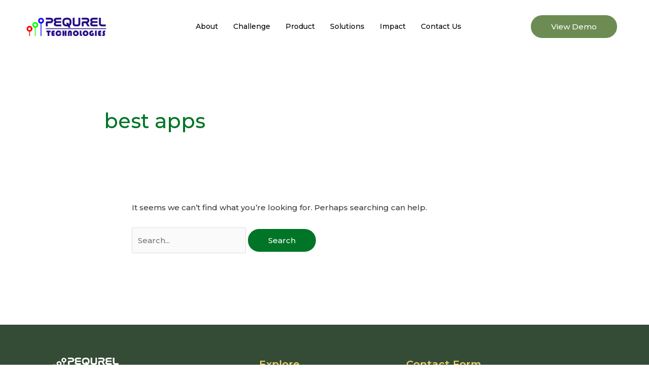

--- FILE ---
content_type: text/css
request_url: https://pequrel.com/wp-content/uploads/elementor/css/post-948.css?ver=1768376185
body_size: 63
content:
.elementor-kit-948{--e-global-color-primary:#6D8C54;--e-global-color-secondary:#F1CF69;--e-global-color-text:#344C36;--e-global-color-accent:#344C36;--e-global-color-141dcda:#1D1D1D;--e-global-color-18b3133:#FFFFFF;--e-global-typography-primary-font-family:"Averia Sans Libre";--e-global-typography-primary-font-weight:600;--e-global-typography-secondary-font-family:"Roboto Slab";--e-global-typography-secondary-font-weight:400;--e-global-typography-text-font-family:"DM Sans";--e-global-typography-text-font-weight:400;--e-global-typography-accent-font-family:"Roboto";--e-global-typography-accent-font-weight:500;--e-global-typography-8feaca4-font-family:"DM Sans";--e-global-typography-8feaca4-font-size:19px;--e-global-typography-8feaca4-font-weight:400;--e-global-typography-8feaca4-line-height:26px;--e-global-typography-8feaca4-letter-spacing:2px;background-color:#FFFFFF;}.elementor-kit-948 e-page-transition{background-color:#FFBC7D;}.elementor-section.elementor-section-boxed > .elementor-container{max-width:1140px;}.e-con{--container-max-width:1140px;}.elementor-widget:not(:last-child){margin-block-end:20px;}.elementor-element{--widgets-spacing:20px 20px;--widgets-spacing-row:20px;--widgets-spacing-column:20px;}{}h1.entry-title{display:var(--page-title-display);}@media(max-width:1024px){.elementor-kit-948{--e-global-typography-8feaca4-line-height:1em;}.elementor-section.elementor-section-boxed > .elementor-container{max-width:1024px;}.e-con{--container-max-width:1024px;}}@media(max-width:767px){.elementor-kit-948{--e-global-typography-8feaca4-font-size:17px;}.elementor-section.elementor-section-boxed > .elementor-container{max-width:767px;}.e-con{--container-max-width:767px;}}

--- FILE ---
content_type: text/css
request_url: https://pequrel.com/wp-content/uploads/elementor/css/post-1673.css?ver=1768376185
body_size: 1053
content:
.elementor-1673 .elementor-element.elementor-element-8d8cf8b .elementor-icon-wrapper{text-align:center;}.elementor-1673 .elementor-element.elementor-element-8d8cf8b.elementor-view-stacked .elementor-icon{background-color:var( --e-global-color-text );}.elementor-1673 .elementor-element.elementor-element-8d8cf8b.elementor-view-framed .elementor-icon, .elementor-1673 .elementor-element.elementor-element-8d8cf8b.elementor-view-default .elementor-icon{color:var( --e-global-color-text );border-color:var( --e-global-color-text );}.elementor-1673 .elementor-element.elementor-element-8d8cf8b.elementor-view-framed .elementor-icon, .elementor-1673 .elementor-element.elementor-element-8d8cf8b.elementor-view-default .elementor-icon svg{fill:var( --e-global-color-text );}.elementor-1673 .elementor-element.elementor-element-4e14164{padding:1% 1% 1% 1%;}.elementor-bc-flex-widget .elementor-1673 .elementor-element.elementor-element-99e9511.elementor-column .elementor-widget-wrap{align-items:center;}.elementor-1673 .elementor-element.elementor-element-99e9511.elementor-column.elementor-element[data-element_type="column"] > .elementor-widget-wrap.elementor-element-populated{align-content:center;align-items:center;}.elementor-1673 .elementor-element.elementor-element-99e9511 > .elementor-element-populated{padding:0px 0px 0px 38px;}.elementor-1673 .elementor-element.elementor-element-8545922{text-align:left;}.elementor-1673 .elementor-element.elementor-element-8545922 img{width:69%;max-width:50%;}.elementor-1673 .elementor-element.elementor-element-f43dcc9 .jeg-elementor-kit.jkit-nav-menu .jkit-menu-wrapper .jkit-menu li.menu-item-has-children .sub-menu{background-color:var( --e-global-color-primary );min-width:220px;}.elementor-1673 .elementor-element.elementor-element-f43dcc9 .jeg-elementor-kit.jkit-nav-menu .jkit-hamburger-menu{background-color:#F6F9F600;float:right;}.elementor-1673 .elementor-element.elementor-element-f43dcc9 .jeg-elementor-kit.jkit-nav-menu .jkit-menu-wrapper .jkit-nav-identity-panel .jkit-close-menu{background-color:#D8D8D800;}.elementor-1673 .elementor-element.elementor-element-f43dcc9 .jeg-elementor-kit.jkit-nav-menu .jkit-menu > ul, .elementor-1673 .elementor-element.elementor-element-f43dcc9 .jeg-elementor-kit.jkit-nav-menu .jkit-menu-wrapper:not(.active) .jkit-menu, .elementor-1673 .elementor-element.elementor-element-f43dcc9 .jeg-elementor-kit.jkit-nav-menu .jkit-menu-wrapper:not(.active) .jkit-menu > li > a{display:flex;}.elementor-1673 .elementor-element.elementor-element-f43dcc9 .jeg-elementor-kit.jkit-nav-menu .jkit-menu-wrapper .jkit-menu{justify-content:flex-start;}.elementor-1673 .elementor-element.elementor-element-f43dcc9 .jeg-elementor-kit.jkit-nav-menu .jkit-menu-wrapper{height:80px;}.elementor-1673 .elementor-element.elementor-element-f43dcc9 .jeg-elementor-kit.jkit-nav-menu .jkit-menu-wrapper .jkit-nav-identity-panel .jkit-nav-site-title .jkit-nav-logo img{object-fit:cover;}.elementor-bc-flex-widget .elementor-1673 .elementor-element.elementor-element-86b4b45.elementor-column .elementor-widget-wrap{align-items:center;}.elementor-1673 .elementor-element.elementor-element-86b4b45.elementor-column.elementor-element[data-element_type="column"] > .elementor-widget-wrap.elementor-element-populated{align-content:center;align-items:center;}.elementor-1673 .elementor-element.elementor-element-3db37fb .elementor-button{background-color:var( --e-global-color-primary );fill:var( --e-global-color-18b3133 );color:var( --e-global-color-18b3133 );}.elementor-1673 .elementor-element.elementor-element-3db37fb{width:auto;max-width:auto;}.elementor-theme-builder-content-area{height:400px;}.elementor-location-header:before, .elementor-location-footer:before{content:"";display:table;clear:both;}@media(max-width:1024px){.elementor-bc-flex-widget .elementor-1673 .elementor-element.elementor-element-445ebd7.elementor-column .elementor-widget-wrap{align-items:center;}.elementor-1673 .elementor-element.elementor-element-445ebd7.elementor-column.elementor-element[data-element_type="column"] > .elementor-widget-wrap.elementor-element-populated{align-content:center;align-items:center;}.elementor-1673 .elementor-element.elementor-element-f7b996c > .elementor-widget-container{padding:1% 2% 1% 4%;}.elementor-1673 .elementor-element.elementor-element-f7b996c{text-align:left;}.elementor-1673 .elementor-element.elementor-element-f7b996c img{width:46%;}.elementor-bc-flex-widget .elementor-1673 .elementor-element.elementor-element-4c470ad.elementor-column .elementor-widget-wrap{align-items:center;}.elementor-1673 .elementor-element.elementor-element-4c470ad.elementor-column.elementor-element[data-element_type="column"] > .elementor-widget-wrap.elementor-element-populated{align-content:center;align-items:center;}.elementor-1673 .elementor-element.elementor-element-4c470ad > .elementor-element-populated{padding:1px 10px 1px 0px;}.elementor-1673 .elementor-element.elementor-element-8d8cf8b .elementor-icon-wrapper{text-align:right;}.elementor-1673 .elementor-element.elementor-element-8d8cf8b .elementor-icon{font-size:30px;}.elementor-1673 .elementor-element.elementor-element-8d8cf8b .elementor-icon svg{height:30px;}.elementor-1673 .elementor-element.elementor-element-8545922 img{width:100%;max-width:100%;}.elementor-1673 .elementor-element.elementor-element-f43dcc9 .jeg-elementor-kit.jkit-nav-menu .jkit-menu-wrapper .jkit-menu > li > a{color:var( --e-global-color-primary );}.elementor-1673 .elementor-element.elementor-element-f43dcc9 .jeg-elementor-kit.jkit-nav-menu .jkit-menu-wrapper .jkit-menu > li > a svg{fill:var( --e-global-color-primary );}.elementor-1673 .elementor-element.elementor-element-f43dcc9 .jeg-elementor-kit.jkit-nav-menu .jkit-menu-wrapper .jkit-menu .sub-menu li > a{color:var( --e-global-color-141dcda );}.elementor-1673 .elementor-element.elementor-element-f43dcc9 .jeg-elementor-kit.jkit-nav-menu .jkit-menu-wrapper .jkit-menu .sub-menu li > a svg{fill:var( --e-global-color-141dcda );}.elementor-1673 .elementor-element.elementor-element-f43dcc9 .jeg-elementor-kit.jkit-nav-menu .jkit-hamburger-menu{float:right;}.elementor-1673 .elementor-element.elementor-element-f43dcc9 .jeg-elementor-kit.jkit-nav-menu .jkit-menu-wrapper .jkit-nav-identity-panel .jkit-close-menu{color:var( --e-global-color-primary );}.elementor-1673 .elementor-element.elementor-element-f43dcc9 .jeg-elementor-kit.jkit-nav-menu .jkit-menu-wrapper .jkit-nav-identity-panel .jkit-close-menu svg{fill:var( --e-global-color-primary );}.elementor-1673 .elementor-element.elementor-element-f43dcc9 .jeg-elementor-kit.jkit-nav-menu .jkit-menu-wrapper .jkit-nav-identity-panel .jkit-nav-site-title .jkit-nav-logo img{max-width:260px;}}@media(max-width:767px){.elementor-1673 .elementor-element.elementor-element-445ebd7{width:50%;}.elementor-1673 .elementor-element.elementor-element-f7b996c img{width:88%;}.elementor-1673 .elementor-element.elementor-element-4c470ad{width:50%;}.elementor-1673 .elementor-element.elementor-element-99e9511{width:30%;}.elementor-1673 .elementor-element.elementor-element-99e9511.elementor-column > .elementor-widget-wrap{justify-content:flex-start;}.elementor-1673 .elementor-element.elementor-element-99e9511 > .elementor-element-populated{padding:0px 0px 0px 0px;}.elementor-1673 .elementor-element.elementor-element-8545922{width:100%;max-width:100%;}.elementor-1673 .elementor-element.elementor-element-8545922 img{width:100%;max-width:100%;}.elementor-1673 .elementor-element.elementor-element-d041ccf{width:70%;}.elementor-1673 .elementor-element.elementor-element-d041ccf.elementor-column > .elementor-widget-wrap{justify-content:flex-end;}.elementor-1673 .elementor-element.elementor-element-f43dcc9{width:auto;max-width:auto;}.elementor-1673 .elementor-element.elementor-element-f43dcc9 .jeg-elementor-kit.jkit-nav-menu .jkit-menu-wrapper .jkit-menu{justify-content:center;}.elementor-1673 .elementor-element.elementor-element-f43dcc9 .jeg-elementor-kit.jkit-nav-menu .jkit-hamburger-menu{float:left;width:0px;}.elementor-1673 .elementor-element.elementor-element-f43dcc9 .jeg-elementor-kit.jkit-nav-menu .jkit-menu-wrapper .jkit-nav-identity-panel .jkit-nav-site-title .jkit-nav-logo img{max-width:240px;}}@media(min-width:768px){.elementor-1673 .elementor-element.elementor-element-99e9511{width:28.575%;}.elementor-1673 .elementor-element.elementor-element-d041ccf{width:53.833%;}.elementor-1673 .elementor-element.elementor-element-86b4b45{width:16.899%;}}@media(max-width:1024px) and (min-width:768px){.elementor-1673 .elementor-element.elementor-element-99e9511{width:30%;}.elementor-1673 .elementor-element.elementor-element-d041ccf{width:70%;}}@media (max-width: 1024px) {.elementor-element.elementor-element-f43dcc9 .jeg-elementor-kit.jkit-nav-menu .jkit-hamburger-menu { display: block; } }@media (max-width: 1024px) {.elementor-element.elementor-element-f43dcc9 .jeg-elementor-kit.jkit-nav-menu .jkit-menu-wrapper { width: 100%; max-width: 360px; border-radius: 0; background-color: #f7f7f7; width: 100%; position: fixed; top: 0; left: -110%; height: 100%!important; box-shadow: 0 10px 30px 0 rgba(255,165,0,0); overflow-y: auto; overflow-x: hidden; padding-top: 0; padding-left: 0; padding-right: 0; display: flex; flex-direction: column-reverse; justify-content: flex-end; -moz-transition: left .6s cubic-bezier(.6,.1,.68,.53), width .6s; -webkit-transition: left .6s cubic-bezier(.6,.1,.68,.53), width .6s; -o-transition: left .6s cubic-bezier(.6,.1,.68,.53), width .6s; -ms-transition: left .6s cubic-bezier(.6,.1,.68,.53), width .6s; transition: left .6s cubic-bezier(.6,.1,.68,.53), width .6s; } }@media (max-width: 1024px) {.elementor-element.elementor-element-f43dcc9 .jeg-elementor-kit.jkit-nav-menu .jkit-menu-wrapper.active { left: 0; } }@media (max-width: 1024px) {.elementor-element.elementor-element-f43dcc9 .jeg-elementor-kit.jkit-nav-menu .jkit-menu-wrapper .jkit-menu-container { overflow-y: hidden; } }@media (max-width: 1024px) {.elementor-element.elementor-element-f43dcc9 .jeg-elementor-kit.jkit-nav-menu .jkit-menu-wrapper .jkit-nav-identity-panel { padding: 10px 0px 10px 0px; display: block; position: relative; z-index: 5; width: 100%; } }@media (max-width: 1024px) {.elementor-element.elementor-element-f43dcc9 .jeg-elementor-kit.jkit-nav-menu .jkit-menu-wrapper .jkit-nav-identity-panel .jkit-nav-site-title { display: inline-block; } }@media (max-width: 1024px) {.elementor-element.elementor-element-f43dcc9 .jeg-elementor-kit.jkit-nav-menu .jkit-menu-wrapper .jkit-nav-identity-panel .jkit-close-menu { display: block; } }@media (max-width: 1024px) {.elementor-element.elementor-element-f43dcc9 .jeg-elementor-kit.jkit-nav-menu .jkit-menu-wrapper .jkit-menu { display: block; height: 100%; overflow-y: auto; } }@media (max-width: 1024px) {.elementor-element.elementor-element-f43dcc9 .jeg-elementor-kit.jkit-nav-menu .jkit-menu-wrapper .jkit-menu li.menu-item-has-children > a i { margin-left: auto; border: 1px solid var(--jkit-border-color); border-radius: 3px; padding: 4px 15px; } }@media (max-width: 1024px) {.elementor-element.elementor-element-f43dcc9 .jeg-elementor-kit.jkit-nav-menu .jkit-menu-wrapper .jkit-menu li.menu-item-has-children > a svg { margin-left: auto; border: 1px solid var(--jkit-border-color); border-radius: 3px; } }@media (max-width: 1024px) {.elementor-element.elementor-element-f43dcc9 .jeg-elementor-kit.jkit-nav-menu .jkit-menu-wrapper .jkit-menu li.menu-item-has-children .sub-menu { position: inherit; box-shadow: none; background: none; } }@media (max-width: 1024px) {.elementor-element.elementor-element-f43dcc9 .jeg-elementor-kit.jkit-nav-menu .jkit-menu-wrapper .jkit-menu li { display: block; width: 100%; position: inherit; } }@media (max-width: 1024px) {.elementor-element.elementor-element-f43dcc9 .jeg-elementor-kit.jkit-nav-menu .jkit-menu-wrapper .jkit-menu li .sub-menu { display: none; max-height: 2500px; opacity: 0; visibility: hidden; transition: max-height 5s ease-out; } }@media (max-width: 1024px) {.elementor-element.elementor-element-f43dcc9 .jeg-elementor-kit.jkit-nav-menu .jkit-menu-wrapper .jkit-menu li .sub-menu.dropdown-open { display: block; opacity: 1; visibility: visible; } }@media (max-width: 1024px) {.elementor-element.elementor-element-f43dcc9 .jeg-elementor-kit.jkit-nav-menu .jkit-menu-wrapper .jkit-menu li a { display: block; } }@media (max-width: 1024px) {.elementor-element.elementor-element-f43dcc9 .jeg-elementor-kit.jkit-nav-menu .jkit-menu-wrapper .jkit-menu li a i { float: right; } }@media (max-width: 1024px) {.elementor-element.elementor-element-f43dcc9 .jeg-elementor-kit.jkit-nav-menu .jkit-menu-wrapper .jkit-menu li a svg { float: right } }@media (min-width: 1025px) {.elementor-element.elementor-element-f43dcc9 .jeg-elementor-kit.jkit-nav-menu .jkit-menu-wrapper .jkit-menu-container { height: 100%; } }@media (max-width: 1024px) {.admin-bar .elementor-element.elementor-element-f43dcc9 .jeg-elementor-kit.jkit-nav-menu .jkit-menu-wrapper { top: 32px; } }@media (max-width: 782px) {.admin-bar .elementor-element.elementor-element-f43dcc9 .jeg-elementor-kit.jkit-nav-menu .jkit-menu-wrapper { top: 46px; } }

--- FILE ---
content_type: text/css
request_url: https://pequrel.com/wp-content/uploads/elementor/css/post-1592.css?ver=1768376185
body_size: 1564
content:
.elementor-1592 .elementor-element.elementor-element-a3480d9:not(.elementor-motion-effects-element-type-background), .elementor-1592 .elementor-element.elementor-element-a3480d9 > .elementor-motion-effects-container > .elementor-motion-effects-layer{background-color:var( --e-global-color-text );}.elementor-1592 .elementor-element.elementor-element-a3480d9{border-style:solid;border-width:1px 0px 0px 0px;transition:background 0.3s, border 0.3s, border-radius 0.3s, box-shadow 0.3s;padding:5% 8% 2% 8%;}.elementor-1592 .elementor-element.elementor-element-a3480d9 > .elementor-background-overlay{transition:background 0.3s, border-radius 0.3s, opacity 0.3s;}.elementor-1592 .elementor-element.elementor-element-3dcec90 > .elementor-widget-wrap > .elementor-widget:not(.elementor-widget__width-auto):not(.elementor-widget__width-initial):not(:last-child):not(.elementor-absolute){margin-bottom:2px;}.elementor-1592 .elementor-element.elementor-element-7f1ee58{text-align:left;}.elementor-1592 .elementor-element.elementor-element-7f1ee58 img{width:35%;}.elementor-1592 .elementor-element.elementor-element-65e401e > .elementor-widget-container{padding:30px 50px 0px 0px;}.elementor-1592 .elementor-element.elementor-element-65e401e{color:#FFFFFFE3;}.elementor-1592 .elementor-element.elementor-element-f78a7b3 > .elementor-widget-container{padding:15px 0px 0px 0px;}.elementor-1592 .elementor-element.elementor-element-f78a7b3 .elementor-icon-list-items:not(.elementor-inline-items) .elementor-icon-list-item:not(:last-child){padding-block-end:calc(5px/2);}.elementor-1592 .elementor-element.elementor-element-f78a7b3 .elementor-icon-list-items:not(.elementor-inline-items) .elementor-icon-list-item:not(:first-child){margin-block-start:calc(5px/2);}.elementor-1592 .elementor-element.elementor-element-f78a7b3 .elementor-icon-list-items.elementor-inline-items .elementor-icon-list-item{margin-inline:calc(5px/2);}.elementor-1592 .elementor-element.elementor-element-f78a7b3 .elementor-icon-list-items.elementor-inline-items{margin-inline:calc(-5px/2);}.elementor-1592 .elementor-element.elementor-element-f78a7b3 .elementor-icon-list-items.elementor-inline-items .elementor-icon-list-item:after{inset-inline-end:calc(-5px/2);}.elementor-1592 .elementor-element.elementor-element-f78a7b3 .elementor-icon-list-icon i{color:#FFFFFF;transition:color 0.3s;}.elementor-1592 .elementor-element.elementor-element-f78a7b3 .elementor-icon-list-icon svg{fill:#FFFFFF;transition:fill 0.3s;}.elementor-1592 .elementor-element.elementor-element-f78a7b3 .elementor-icon-list-item:hover .elementor-icon-list-icon i{color:var( --e-global-color-18b3133 );}.elementor-1592 .elementor-element.elementor-element-f78a7b3 .elementor-icon-list-item:hover .elementor-icon-list-icon svg{fill:var( --e-global-color-18b3133 );}.elementor-1592 .elementor-element.elementor-element-f78a7b3{--e-icon-list-icon-size:14px;--icon-vertical-offset:0px;}.elementor-1592 .elementor-element.elementor-element-f78a7b3 .elementor-icon-list-item > .elementor-icon-list-text, .elementor-1592 .elementor-element.elementor-element-f78a7b3 .elementor-icon-list-item > a{font-size:16px;}.elementor-1592 .elementor-element.elementor-element-f78a7b3 .elementor-icon-list-text{color:var( --e-global-color-secondary );transition:color 0.3s;}.elementor-1592 .elementor-element.elementor-element-f78a7b3 .elementor-icon-list-item:hover .elementor-icon-list-text{color:var( --e-global-color-18b3133 );}.elementor-1592 .elementor-element.elementor-element-9d2ea0a{--grid-template-columns:repeat(0, auto);--icon-size:27px;--grid-column-gap:0px;--grid-row-gap:0px;}.elementor-1592 .elementor-element.elementor-element-9d2ea0a .elementor-widget-container{text-align:left;}.elementor-1592 .elementor-element.elementor-element-9d2ea0a > .elementor-widget-container{padding:30px 0px 0px 0px;}.elementor-1592 .elementor-element.elementor-element-9d2ea0a .elementor-social-icon{background-color:var( --e-global-color-text );--icon-padding:0em;}.elementor-1592 .elementor-element.elementor-element-9d2ea0a .elementor-social-icon i{color:var( --e-global-color-18b3133 );}.elementor-1592 .elementor-element.elementor-element-9d2ea0a .elementor-social-icon svg{fill:var( --e-global-color-18b3133 );}.elementor-1592 .elementor-element.elementor-element-f5f47e6 > .elementor-element-populated{margin:0px 0px 0px 0px;--e-column-margin-right:0px;--e-column-margin-left:0px;padding:0% 0% 0% 10%;}.elementor-1592 .elementor-element.elementor-element-15d2560 .elementor-heading-title{font-size:20px;color:var( --e-global-color-secondary );}.elementor-1592 .elementor-element.elementor-element-d368ef5 .elementor-icon-list-items:not(.elementor-inline-items) .elementor-icon-list-item:not(:last-child){padding-block-end:calc(7px/2);}.elementor-1592 .elementor-element.elementor-element-d368ef5 .elementor-icon-list-items:not(.elementor-inline-items) .elementor-icon-list-item:not(:first-child){margin-block-start:calc(7px/2);}.elementor-1592 .elementor-element.elementor-element-d368ef5 .elementor-icon-list-items.elementor-inline-items .elementor-icon-list-item{margin-inline:calc(7px/2);}.elementor-1592 .elementor-element.elementor-element-d368ef5 .elementor-icon-list-items.elementor-inline-items{margin-inline:calc(-7px/2);}.elementor-1592 .elementor-element.elementor-element-d368ef5 .elementor-icon-list-items.elementor-inline-items .elementor-icon-list-item:after{inset-inline-end:calc(-7px/2);}.elementor-1592 .elementor-element.elementor-element-d368ef5 .elementor-icon-list-icon i{transition:color 0.3s;}.elementor-1592 .elementor-element.elementor-element-d368ef5 .elementor-icon-list-icon svg{transition:fill 0.3s;}.elementor-1592 .elementor-element.elementor-element-d368ef5{--e-icon-list-icon-size:14px;--icon-vertical-offset:0px;}.elementor-1592 .elementor-element.elementor-element-d368ef5 .elementor-icon-list-item > .elementor-icon-list-text, .elementor-1592 .elementor-element.elementor-element-d368ef5 .elementor-icon-list-item > a{font-family:var( --e-global-typography-8feaca4-font-family ), Sans-serif;font-size:var( --e-global-typography-8feaca4-font-size );font-weight:var( --e-global-typography-8feaca4-font-weight );line-height:var( --e-global-typography-8feaca4-line-height );letter-spacing:var( --e-global-typography-8feaca4-letter-spacing );}.elementor-1592 .elementor-element.elementor-element-d368ef5 .elementor-icon-list-text{color:var( --e-global-color-secondary );transition:color 0.3s;}.elementor-1592 .elementor-element.elementor-element-b9bace9 .elementor-heading-title{font-size:20px;color:var( --e-global-color-secondary );}.elementor-1592 .elementor-element.elementor-element-aa67ef2 .elementor-field-group{padding-right:calc( 0px/2 );padding-left:calc( 0px/2 );margin-bottom:10px;}.elementor-1592 .elementor-element.elementor-element-aa67ef2 .elementor-form-fields-wrapper{margin-left:calc( -0px/2 );margin-right:calc( -0px/2 );margin-bottom:-10px;}.elementor-1592 .elementor-element.elementor-element-aa67ef2 .elementor-field-group.recaptcha_v3-bottomleft, .elementor-1592 .elementor-element.elementor-element-aa67ef2 .elementor-field-group.recaptcha_v3-bottomright{margin-bottom:0;}body.rtl .elementor-1592 .elementor-element.elementor-element-aa67ef2 .elementor-labels-inline .elementor-field-group > label{padding-left:0px;}body:not(.rtl) .elementor-1592 .elementor-element.elementor-element-aa67ef2 .elementor-labels-inline .elementor-field-group > label{padding-right:0px;}body .elementor-1592 .elementor-element.elementor-element-aa67ef2 .elementor-labels-above .elementor-field-group > label{padding-bottom:0px;}.elementor-1592 .elementor-element.elementor-element-aa67ef2 .elementor-field-group > label, .elementor-1592 .elementor-element.elementor-element-aa67ef2 .elementor-field-subgroup label{color:var( --e-global-color-text );}.elementor-1592 .elementor-element.elementor-element-aa67ef2 .elementor-field-type-html{padding-bottom:0px;color:var( --e-global-color-accent );font-size:10px;}.elementor-1592 .elementor-element.elementor-element-aa67ef2 .elementor-field-group .elementor-field{color:#FFFFFF;}.elementor-1592 .elementor-element.elementor-element-aa67ef2 .elementor-field-group:not(.elementor-field-type-upload) .elementor-field:not(.elementor-select-wrapper){background-color:var( --e-global-color-text );border-color:var( --e-global-color-18b3133 );}.elementor-1592 .elementor-element.elementor-element-aa67ef2 .elementor-field-group .elementor-select-wrapper select{background-color:var( --e-global-color-text );border-color:var( --e-global-color-18b3133 );}.elementor-1592 .elementor-element.elementor-element-aa67ef2 .elementor-field-group .elementor-select-wrapper::before{color:var( --e-global-color-18b3133 );}.elementor-1592 .elementor-element.elementor-element-aa67ef2 .elementor-button{font-family:"DM Sans", Sans-serif;font-weight:500;letter-spacing:1px;}.elementor-1592 .elementor-element.elementor-element-aa67ef2 .e-form__buttons__wrapper__button-next{background-color:var( --e-global-color-18b3133 );color:var( --e-global-color-text );}.elementor-1592 .elementor-element.elementor-element-aa67ef2 .elementor-button[type="submit"]{background-color:var( --e-global-color-18b3133 );color:var( --e-global-color-text );}.elementor-1592 .elementor-element.elementor-element-aa67ef2 .elementor-button[type="submit"] svg *{fill:var( --e-global-color-text );}.elementor-1592 .elementor-element.elementor-element-aa67ef2 .e-form__buttons__wrapper__button-previous{background-color:var( --e-global-color-astglobalcolor0 );color:#ffffff;}.elementor-1592 .elementor-element.elementor-element-aa67ef2 .e-form__buttons__wrapper__button-next:hover{color:#ffffff;}.elementor-1592 .elementor-element.elementor-element-aa67ef2 .elementor-button[type="submit"]:hover{color:#ffffff;}.elementor-1592 .elementor-element.elementor-element-aa67ef2 .elementor-button[type="submit"]:hover svg *{fill:#ffffff;}.elementor-1592 .elementor-element.elementor-element-aa67ef2 .e-form__buttons__wrapper__button-previous:hover{color:#ffffff;}.elementor-1592 .elementor-element.elementor-element-aa67ef2{--e-form-steps-indicators-spacing:20px;--e-form-steps-indicator-padding:30px;--e-form-steps-indicator-inactive-secondary-color:#ffffff;--e-form-steps-indicator-active-secondary-color:#ffffff;--e-form-steps-indicator-completed-secondary-color:#ffffff;--e-form-steps-divider-width:1px;--e-form-steps-divider-gap:10px;}.elementor-1592 .elementor-element.elementor-element-3357f86:not(.elementor-motion-effects-element-type-background), .elementor-1592 .elementor-element.elementor-element-3357f86 > .elementor-motion-effects-container > .elementor-motion-effects-layer{background-color:var( --e-global-color-primary );}.elementor-1592 .elementor-element.elementor-element-3357f86{transition:background 0.3s, border 0.3s, border-radius 0.3s, box-shadow 0.3s;padding:0% 6% 0% 6%;}.elementor-1592 .elementor-element.elementor-element-3357f86 > .elementor-background-overlay{transition:background 0.3s, border-radius 0.3s, opacity 0.3s;}.elementor-1592 .elementor-element.elementor-element-94737b3{padding:5px 0px 5px 0px;}.elementor-bc-flex-widget .elementor-1592 .elementor-element.elementor-element-6c70cd7.elementor-column .elementor-widget-wrap{align-items:center;}.elementor-1592 .elementor-element.elementor-element-6c70cd7.elementor-column.elementor-element[data-element_type="column"] > .elementor-widget-wrap.elementor-element-populated{align-content:center;align-items:center;}.elementor-1592 .elementor-element.elementor-element-6c70cd7 > .elementor-widget-wrap > .elementor-widget:not(.elementor-widget__width-auto):not(.elementor-widget__width-initial):not(:last-child):not(.elementor-absolute){margin-bottom:2px;}.elementor-1592 .elementor-element.elementor-element-648c122 .elementor-icon-list-items:not(.elementor-inline-items) .elementor-icon-list-item:not(:last-child){padding-block-end:calc(20px/2);}.elementor-1592 .elementor-element.elementor-element-648c122 .elementor-icon-list-items:not(.elementor-inline-items) .elementor-icon-list-item:not(:first-child){margin-block-start:calc(20px/2);}.elementor-1592 .elementor-element.elementor-element-648c122 .elementor-icon-list-items.elementor-inline-items .elementor-icon-list-item{margin-inline:calc(20px/2);}.elementor-1592 .elementor-element.elementor-element-648c122 .elementor-icon-list-items.elementor-inline-items{margin-inline:calc(-20px/2);}.elementor-1592 .elementor-element.elementor-element-648c122 .elementor-icon-list-items.elementor-inline-items .elementor-icon-list-item:after{inset-inline-end:calc(-20px/2);}.elementor-1592 .elementor-element.elementor-element-648c122 .elementor-icon-list-item:not(:last-child):after{content:"";border-color:#ddd;}.elementor-1592 .elementor-element.elementor-element-648c122 .elementor-icon-list-items:not(.elementor-inline-items) .elementor-icon-list-item:not(:last-child):after{border-block-start-style:solid;border-block-start-width:1px;}.elementor-1592 .elementor-element.elementor-element-648c122 .elementor-icon-list-items.elementor-inline-items .elementor-icon-list-item:not(:last-child):after{border-inline-start-style:solid;}.elementor-1592 .elementor-element.elementor-element-648c122 .elementor-inline-items .elementor-icon-list-item:not(:last-child):after{border-inline-start-width:1px;}.elementor-1592 .elementor-element.elementor-element-648c122 .elementor-icon-list-icon i{transition:color 0.3s;}.elementor-1592 .elementor-element.elementor-element-648c122 .elementor-icon-list-icon svg{transition:fill 0.3s;}.elementor-1592 .elementor-element.elementor-element-648c122{--e-icon-list-icon-size:14px;--icon-vertical-offset:0px;}.elementor-1592 .elementor-element.elementor-element-648c122 .elementor-icon-list-item > .elementor-icon-list-text, .elementor-1592 .elementor-element.elementor-element-648c122 .elementor-icon-list-item > a{font-size:14px;}.elementor-1592 .elementor-element.elementor-element-648c122 .elementor-icon-list-text{color:#FFFFFF;transition:color 0.3s;}.elementor-1592 .elementor-element.elementor-element-58a5aa1 > .elementor-widget-wrap > .elementor-widget:not(.elementor-widget__width-auto):not(.elementor-widget__width-initial):not(:last-child):not(.elementor-absolute){margin-bottom:2px;}.elementor-1592 .elementor-element.elementor-element-c2d7e0d .elementor-icon-list-items:not(.elementor-inline-items) .elementor-icon-list-item:not(:last-child){padding-block-end:calc(20px/2);}.elementor-1592 .elementor-element.elementor-element-c2d7e0d .elementor-icon-list-items:not(.elementor-inline-items) .elementor-icon-list-item:not(:first-child){margin-block-start:calc(20px/2);}.elementor-1592 .elementor-element.elementor-element-c2d7e0d .elementor-icon-list-items.elementor-inline-items .elementor-icon-list-item{margin-inline:calc(20px/2);}.elementor-1592 .elementor-element.elementor-element-c2d7e0d .elementor-icon-list-items.elementor-inline-items{margin-inline:calc(-20px/2);}.elementor-1592 .elementor-element.elementor-element-c2d7e0d .elementor-icon-list-items.elementor-inline-items .elementor-icon-list-item:after{inset-inline-end:calc(-20px/2);}.elementor-1592 .elementor-element.elementor-element-c2d7e0d .elementor-icon-list-item:not(:last-child):after{content:"";border-color:#ddd;}.elementor-1592 .elementor-element.elementor-element-c2d7e0d .elementor-icon-list-items:not(.elementor-inline-items) .elementor-icon-list-item:not(:last-child):after{border-block-start-style:solid;border-block-start-width:1px;}.elementor-1592 .elementor-element.elementor-element-c2d7e0d .elementor-icon-list-items.elementor-inline-items .elementor-icon-list-item:not(:last-child):after{border-inline-start-style:solid;}.elementor-1592 .elementor-element.elementor-element-c2d7e0d .elementor-inline-items .elementor-icon-list-item:not(:last-child):after{border-inline-start-width:1px;}.elementor-1592 .elementor-element.elementor-element-c2d7e0d .elementor-icon-list-icon i{transition:color 0.3s;}.elementor-1592 .elementor-element.elementor-element-c2d7e0d .elementor-icon-list-icon svg{transition:fill 0.3s;}.elementor-1592 .elementor-element.elementor-element-c2d7e0d{--e-icon-list-icon-size:40px;--e-icon-list-icon-align:left;--e-icon-list-icon-margin:0 calc(var(--e-icon-list-icon-size, 1em) * 0.25) 0 0;--icon-vertical-offset:0px;}.elementor-1592 .elementor-element.elementor-element-c2d7e0d .elementor-icon-list-icon{padding-inline-end:0px;}.elementor-1592 .elementor-element.elementor-element-c2d7e0d .elementor-icon-list-item > .elementor-icon-list-text, .elementor-1592 .elementor-element.elementor-element-c2d7e0d .elementor-icon-list-item > a{font-size:14px;}.elementor-1592 .elementor-element.elementor-element-c2d7e0d .elementor-icon-list-text{color:#FFFFFF;transition:color 0.3s;}.elementor-theme-builder-content-area{height:400px;}.elementor-location-header:before, .elementor-location-footer:before{content:"";display:table;clear:both;}@media(max-width:1024px){.elementor-1592 .elementor-element.elementor-element-f5f47e6 > .elementor-element-populated{padding:0% 0% 0% 0%;}.elementor-1592 .elementor-element.elementor-element-d368ef5 .elementor-icon-list-items:not(.elementor-inline-items) .elementor-icon-list-item:not(:last-child){padding-block-end:calc(16px/2);}.elementor-1592 .elementor-element.elementor-element-d368ef5 .elementor-icon-list-items:not(.elementor-inline-items) .elementor-icon-list-item:not(:first-child){margin-block-start:calc(16px/2);}.elementor-1592 .elementor-element.elementor-element-d368ef5 .elementor-icon-list-items.elementor-inline-items .elementor-icon-list-item{margin-inline:calc(16px/2);}.elementor-1592 .elementor-element.elementor-element-d368ef5 .elementor-icon-list-items.elementor-inline-items{margin-inline:calc(-16px/2);}.elementor-1592 .elementor-element.elementor-element-d368ef5 .elementor-icon-list-items.elementor-inline-items .elementor-icon-list-item:after{inset-inline-end:calc(-16px/2);}.elementor-1592 .elementor-element.elementor-element-d368ef5 .elementor-icon-list-item > .elementor-icon-list-text, .elementor-1592 .elementor-element.elementor-element-d368ef5 .elementor-icon-list-item > a{font-size:var( --e-global-typography-8feaca4-font-size );line-height:var( --e-global-typography-8feaca4-line-height );letter-spacing:var( --e-global-typography-8feaca4-letter-spacing );}}@media(max-width:767px){.elementor-1592 .elementor-element.elementor-element-a3480d9{padding:12% 8% 12% 8%;}.elementor-1592 .elementor-element.elementor-element-7f1ee58{text-align:center;}.elementor-1592 .elementor-element.elementor-element-7f1ee58 img{width:45%;}.elementor-1592 .elementor-element.elementor-element-65e401e > .elementor-widget-container{padding:20px 0px 10px 0px;}.elementor-1592 .elementor-element.elementor-element-65e401e{text-align:center;}.elementor-1592 .elementor-element.elementor-element-9d2ea0a .elementor-widget-container{text-align:center;}.elementor-1592 .elementor-element.elementor-element-9d2ea0a > .elementor-widget-container{padding:20px 0px 20px 0px;}.elementor-1592 .elementor-element.elementor-element-f5f47e6 > .elementor-element-populated, .elementor-1592 .elementor-element.elementor-element-f5f47e6 > .elementor-element-populated > .elementor-background-overlay, .elementor-1592 .elementor-element.elementor-element-f5f47e6 > .elementor-background-slideshow{border-radius:1px 0px 0px 0px;}.elementor-1592 .elementor-element.elementor-element-f5f47e6 > .elementor-element-populated{padding:0% 0% 0% 0%;}.elementor-1592 .elementor-element.elementor-element-15d2560 > .elementor-widget-container{padding:15px 0px 0px 0px;}.elementor-1592 .elementor-element.elementor-element-15d2560{text-align:center;}.elementor-1592 .elementor-element.elementor-element-d368ef5 .elementor-icon-list-items:not(.elementor-inline-items) .elementor-icon-list-item:not(:last-child){padding-block-end:calc(12px/2);}.elementor-1592 .elementor-element.elementor-element-d368ef5 .elementor-icon-list-items:not(.elementor-inline-items) .elementor-icon-list-item:not(:first-child){margin-block-start:calc(12px/2);}.elementor-1592 .elementor-element.elementor-element-d368ef5 .elementor-icon-list-items.elementor-inline-items .elementor-icon-list-item{margin-inline:calc(12px/2);}.elementor-1592 .elementor-element.elementor-element-d368ef5 .elementor-icon-list-items.elementor-inline-items{margin-inline:calc(-12px/2);}.elementor-1592 .elementor-element.elementor-element-d368ef5 .elementor-icon-list-items.elementor-inline-items .elementor-icon-list-item:after{inset-inline-end:calc(-12px/2);}.elementor-1592 .elementor-element.elementor-element-d368ef5 .elementor-icon-list-item > .elementor-icon-list-text, .elementor-1592 .elementor-element.elementor-element-d368ef5 .elementor-icon-list-item > a{font-size:var( --e-global-typography-8feaca4-font-size );line-height:var( --e-global-typography-8feaca4-line-height );letter-spacing:var( --e-global-typography-8feaca4-letter-spacing );}.elementor-1592 .elementor-element.elementor-element-6bda713 > .elementor-element-populated{padding:0% 5% 0% 5%;}.elementor-1592 .elementor-element.elementor-element-b9bace9 > .elementor-widget-container{padding:15px 0px 0px 0px;}.elementor-1592 .elementor-element.elementor-element-b9bace9{text-align:center;}.elementor-1592 .elementor-element.elementor-element-3357f86{padding:3% 6% 3% 6%;}.elementor-1592 .elementor-element.elementor-element-648c122 .elementor-icon-list-item > .elementor-icon-list-text, .elementor-1592 .elementor-element.elementor-element-648c122 .elementor-icon-list-item > a{font-size:10px;}.elementor-1592 .elementor-element.elementor-element-c2d7e0d .elementor-icon-list-item > .elementor-icon-list-text, .elementor-1592 .elementor-element.elementor-element-c2d7e0d .elementor-icon-list-item > a{font-size:10px;}}@media(min-width:768px){.elementor-1592 .elementor-element.elementor-element-3dcec90{width:35%;}.elementor-1592 .elementor-element.elementor-element-f5f47e6{width:30%;}.elementor-1592 .elementor-element.elementor-element-6bda713{width:34.666%;}}

--- FILE ---
content_type: text/css
request_url: https://pequrel.com/wp-content/uploads/elementor/css/post-4365.css?ver=1768376185
body_size: -175
content:
#elementor-popup-modal-4365 .dialog-widget-content{background-color:var( --e-global-color-text );box-shadow:2px 8px 23px 3px rgba(0,0,0,0.2);}#elementor-popup-modal-4365{background-color:rgba(0,0,0,.8);justify-content:center;align-items:center;pointer-events:all;}#elementor-popup-modal-4365 .dialog-message{width:640px;height:100vh;align-items:flex-start;}#elementor-popup-modal-4365 .dialog-close-button{display:flex;}@media(max-width:1024px){#elementor-popup-modal-4365 .dialog-message{width:80vw;}#elementor-popup-modal-4365{justify-content:flex-end;}}

--- FILE ---
content_type: image/svg+xml
request_url: https://pequrel.com/wp-content/uploads/2023/02/PEQUREL_LOGO-1-New-2.svg
body_size: 3362
content:
<svg xmlns="http://www.w3.org/2000/svg" id="Layer_1" data-name="Layer 1" viewBox="0 0 340.11 78.41"><defs><style>      .cls-1 {        fill: #fff;      }    </style></defs><path class="cls-1" d="M59.78,78.41c.05-16.82,.04-33.64,.23-50.46,.03-2.43-1.16-2.95-2.95-3.69-4.69-1.94-7.11-5.5-7.72-10.6-.65-5.46,2.89-8.66,6.35-11.38,4.62-3.63,14.26-.4,17.37,5.19,3.14,5.64,.67,13.71-5.68,16.3-3.33,1.36-3.81,3.03-3.77,6.13,.18,16.16,.13,32.33,.16,48.49h-3.99Zm1.87-71.31c-3.22,.58-5.41,2.27-5.58,5.74-.15,3.11,3.02,6.11,6.11,5.69,3.32-.45,5.54-2.46,5.36-5.91-.18-3.36-2.41-5.18-5.89-5.53Z"></path><path class="cls-1" d="M35.83,78.41c-.04-10.54-.12-21.08-.07-31.61,0-2.19-.36-3.39-2.81-4.3-6.27-2.35-9.27-8.15-7.95-14.18,1.21-5.53,5.98-9.44,11.73-9.62,6.17-.19,11.18,3.71,12.58,9.79,1.31,5.72-1.5,11.31-7.64,13.89-2.41,1.01-2.72,2.27-2.72,4.42,.02,10.54-.08,21.07-.13,31.61h-2.99Zm7.1-47.62c-.31-3.19-2.16-5.41-5.59-5.5-3.4-.09-5.72,1.87-5.83,5.38-.12,3.7,2.04,5.99,5.73,5.99,3.44,0,5.34-2.19,5.7-5.87Z"></path><path class="cls-1" d="M10.89,78.41c-.02-2.96-.06-5.92-.04-8.88,.03-5.05,1.06-9.89-5.91-12.44C.13,55.34-1.06,48.22,.9,43.18c1.96-5.05,7.09-8.27,12.53-7.87,5.48,.4,10.24,4.38,11.33,9.49,1.2,5.59-1.2,11.69-6.38,13.64-3.74,1.4-4.67,3.37-4.24,6.89,.53,4.34-.76,8.79,.73,13.09h-3.99Zm7.39-30.88c-.3-3.3-2.07-5.52-5.59-5.55-3.42-.03-5.69,1.88-5.81,5.39-.13,3.76,2.19,5.95,5.78,5.95,3.39,0,5.35-2.2,5.62-5.79Z"></path><path class="cls-1" d="M246.39,78.41c-2.27-2.88-5.53-5.05-6.07-9.14-.8-6,2.24-11.48,7.7-13.49,5.75-2.12,11.95,.12,15.01,5.41,2.94,5.08,1.81,11.07-2.89,15.16-.87,.75-1.85,1.38-2.77,2.07-3.66,0-7.32,0-10.98,0Zm6.14-6.03c2.93-.63,4.85-2.23,4.79-5.33-.06-3.33-2.13-5.35-5.33-5.13-2.9,.2-4.77,2.29-4.56,5.4,.21,3.02,2.09,4.64,5.1,5.05Z"></path><path class="cls-1" d="M205.47,78.41c-3.45-2.43-6.41-5.21-6.98-9.69-.72-5.65,2.54-11.1,7.8-12.96,5.64-2,11.7,.05,14.76,4.99,2.88,4.65,2.04,11.06-1.88,15.02-.89,.9-2.43,1.14-2.71,2.64h-10.98Zm5.28-6.05c2.97-.55,4.8-2.21,4.78-5.29-.02-3.07-1.88-5.12-4.84-5.14-3.21-.02-5.22,2.09-5.09,5.39,.13,3.05,2.2,4.56,5.15,5.04Z"></path><path class="cls-1" d="M130.63,78.41c-7.88-7.17-8.53-15.45-1.64-20.87,5.35-4.22,13.27-3.23,17.26,2.23,1.11,1.53,3.01,3.96,1.32,5.03-1.83,1.16-4.84,1.85-7.2-.56-3.09-3.15-6.34-3.05-8.11,.13-1.46,2.62-1.12,5.2,1.45,7,2.68,1.88,5.51,1.31,6.68-1.54,1.41-3.42,3.92-2.27,6.2-2.39,1.98-.1,1.95,.98,1.61,2.57-.77,3.57-3.46,5.79-5.59,8.41h-11.97Z"></path><path class="cls-1" d="M153.58,78.41c.05-6.42,.25-12.85,.1-19.27-.07-2.79,.76-3.64,3.6-3.66,2.89-.02,3.91,.91,3.49,3.65-.1,.64-.02,1.32-.01,1.98,.02,1.15-.12,2.55,1.54,2.55,1.83,0,1.27-1.55,1.36-2.58,.15-1.62-.35-3.61,.43-4.78,1.09-1.62,3.37-.66,5.12-.65,2.1,.02,1.48,1.82,1.48,2.98,0,6.59-.09,13.18-.15,19.77h-6.99c.04-2.12,.14-4.25,.09-6.37-.02-.82,.53-2.17-.98-2.26-1.45-.08-1.9,.95-1.91,2.27-.03,2.12-.12,4.24-.19,6.36h-6.99Z"></path><path class="cls-1" d="M176.53,78.41c.1-4.77,.13-9.54,.3-14.31,.21-5.82,3.56-9.26,8.82-9.21,5.1,.05,7.92,3.19,7.99,9.18,.06,4.78-.09,9.56-.15,14.33h-6.99c.06-4.62,.13-9.23,.16-13.85,0-.98,.03-2.28-1.19-2.4-1.63-.16-1.6,1.31-1.64,2.42-.14,4.61-.23,9.22-.33,13.83h-6.99Z"></path><path class="cls-1" d="M274.33,78.41c-3.66-3.25-6.44-6.88-6.08-12.18,.41-5.96,4.59-10.57,10.55-11.2,3.17-.33,5.57,.19,5.27,4.33-.16,2.12-.03,3.35-2.93,2.58-2.19-.59-4.21,.79-5.2,2.95-.87,1.91-.77,3.86,.61,5.58,.52,.65,1.2,1.35,2.07,.82,.41-.25,.75-1.1,.67-1.61-.62-3.76,1.31-4.27,4.53-4.14,3.77,.16,4.08,2.76,4.46,5.35,.49,3.38-2.16,5.25-3.97,7.51h-9.98Z"></path><path class="cls-1" d="M110.68,78.41c-4.01-3.27-5.91-15.76-3.04-19.96,1.59-2.31,9.44-4.24,11.46-2.66,1.55,1.21,.56,3.07,.71,4.63,.14,1.49-.83,1.9-2.22,1.91-1.22,0-2.63-.42-3.58,.84,.68,3.1,5.43-.9,5.71,3.58,.34,5.35-5.34,1-6.19,4.67,4.89-.15,7.87,1.56,6.12,6.99h-8.98Z"></path><path class="cls-1" d="M310.25,78.41c-3.96-3.13-5.96-15.59-3.19-19.86,1.54-2.37,9.09-4.36,11.41-2.86,1.73,1.13,.61,3.02,.82,4.56,.19,1.39-.51,2.1-2.01,2.08-1.28-.02-2.65-.29-3.86,.75,.65,2.97,6.61-.61,5.66,4.58-.72,3.94-4.62,.4-6.19,3.67,4.59,.17,8.21,1.6,6.34,7.09h-8.98Z"></path><path class="cls-1" d="M89.72,78.41c1.38-4.68,.3-9.46,.6-14.18,.1-1.58-.94-2.05-2.22-1.91-3.93,.44-3.1-2.31-3.17-4.5-.11-3.19,2.32-2.13,3.88-2.19,3.31-.13,6.64-.15,9.95,0,1.52,.07,4.06-1.16,3.88,2.1-.11,2.06,1.07,5.04-3.02,4.57-1.68-.19-2.39,.64-2.3,2.32,.24,4.59-.47,9.21,.38,13.78h-7.98Z"></path><path class="cls-1" d="M324.22,78.41c.26-2.52-1.64-5.59,2.87-6.83,2.11-.58-.1-2.75-.64-4.09-2.34-5.75-.31-10.71,5.06-12.18,1.65-.45,3.79-.93,4.4,.74,.62,1.72,1.56,4.38-.77,5.69-1.97,1.1-2.26,2.19-1.2,3.88,2.98,4.75,1.96,8.94-1.73,12.79h-7.98Z"></path><path class="cls-1" d="M231.42,78.41c-6.78-6.26-3.32-14.38-3.74-21.72-.11-1.96,2.73-.83,4.22-1.07,1.42-.23,2.64,.05,2.56,1.97-.07,1.64-.19,3.3,.02,4.91,.46,3.45-1.65,7.42,2.6,10.22,.96,.63,.27,3.73,.33,5.69h-5.99Z"></path><path class="cls-1" d="M293.29,78.41c-.07-6.59,0-13.18-.26-19.75-.12-2.88,1.19-3.15,3.54-3.13,2.3,.02,3.67,.21,3.59,3.13-.16,6.58,.06,13.17,.12,19.75h-6.99Z"></path><path class="cls-1" d="M160.57,78.41c.07-2.12,.16-4.24,.19-6.36,.02-1.32,.46-2.35,1.91-2.27,1.51,.09,.96,1.44,.98,2.26,.06,2.12-.05,4.24-.09,6.37h-2.99Z"></path><path class="cls-1" d="M187.18,42.56c-3.83,.14-8.09,1.67-9.6-3.89-.45-1.64-1.88-1.57-3.24-1.59-2.32-.03-4.65-.15-6.97-.19-2.58-.04-4.99-.8-7.03-2.23-7.55-5.29-7.47-13.16-6.51-21,.91-7.47,4.96-11.31,12.36-12.95,3.96-.87,7.96-.8,11.89-.28,8.24,1.09,12.77,5.72,13.63,13.94,.73,6.93,1.14,13.87-5.49,18.83-1.38,1.04-2.06,2.7-.75,4.67,.86,1.3,1.89,2.73,1.72,4.68Zm-6.61-14.66c3.93-4.32,4.66-12.84,1.76-16.73-2.41-3.23-12.07-4.39-16.8-2.01-3.75,1.88-5.46,8.9-3.59,14.75,1.36,4.25,4.41,5.68,10.61,4.79-.81-2.11-1.6-4.18-2.4-6.25,5.48-1.79,9.12-.36,10.42,5.45Z"></path><path class="cls-1" d="M291.79,36.86c-3.32,0-6.66,.25-9.96-.05-8.4-.76-12.39-9.1-7.58-15.98,1.22-1.74,1.37-2.38,.07-4.3-4.48-6.65-.3-14.82,6.51-15.79,6.97-.99,13.92-.31,20.87-.52,3.55-.11,1.9,2.76,2.12,4.38,.24,1.77,.47,3.66-2.53,3.55-4.98-.18-9.96-.04-14.95-.04-2.6,0-5.47,.1-5.53,3.45-.06,3.5,2.9,3.4,5.46,3.4,4.65,0,9.31,.15,13.95-.05,2.65-.12,3.49,.75,3.32,3.33-.15,2.2,.29,4.21-3.17,4.02-4.8-.27-9.63-.13-14.45-.03-2.53,.05-5.38,.24-5.35,3.68,.03,3.23,2.8,3.26,5.11,3.31,4.98,.1,9.97,.24,14.94,0,3.26-.16,3.39,1.51,3.35,3.93-.03,2.31,.16,4.27-3.25,3.95-2.96-.28-5.97-.06-8.96-.06v-.19Z"></path><path class="cls-1" d="M136.14,.19c2.88,0,5.26,.29,7.53-.06,4.29-.67,4.96,1.37,4.76,4.99-.13,2.4-.85,3.11-3.21,3.04-5.15-.15-10.31-.03-15.46-.04-2.44,0-4.46,.79-4.49,3.49-.03,2.83,2.15,3.36,4.53,3.36,4.49,0,8.98,.06,13.46-.02,2.85-.05,4.66,.48,4.82,3.99,.18,3.86-2.21,3.24-4.47,3.25-4.49,.01-8.98-.04-13.46,.04-2.42,.04-5.03,.44-5.11,3.46-.08,3.09,2.48,3.51,4.94,3.54,4.82,.06,9.65,.24,14.46-.02,2.96-.16,3.29,1.2,3.2,3.52-.09,2.22,.16,4.41-3.17,4.33-5.98-.14-11.99,.16-17.94-.26-8.75-.62-12.73-9.06-7.72-16.2,1.1-1.57,1.36-2.15,.09-3.88-4.59-6.26-1.64-13.69,5.91-15.85,3.94-1.13,7.93-.45,11.34-.69Z"></path><path class="cls-1" d="M211.46,45.48c41.24,0,82.47-.02,123.71,.07,1.7,0,4.85-1.35,4.94,1.36,.1,3.03-3.14,1.54-4.78,1.55-82.64,.09-165.28,.08-247.91,.08-.83,0-1.66-.01-2.49,0-1.23,.01-2.44-.06-2.35-1.72,.07-1.4,1.22-1.3,2.19-1.32,1.16-.03,2.33,0,3.49,0,41.07,0,82.14,0,123.21,0Z"></path><path class="cls-1" d="M269.47,36.56c-6.11,1.79-9.8,.02-12.26-5.48-1.86-4.17-3.76-9.06-10.35-7.56-1.98,.45-2.97,.8-2.78,2.97,.17,1.97-.22,3.99,.08,5.93,.65,4.21-1.38,4.92-5.05,4.73-2.5-.13-3.06-1.02-2.98-3.25,.14-3.95,.03-7.92,.05-11.88,.02-4.1,2.28-6,6.24-6.06,4.32-.06,8.64-.08,12.96-.01,2.9,.05,5.04-.84,4.98-4.06-.06-2.94-2.14-3.79-4.79-3.78-5.48,.02-10.97-.2-16.44,.07-3.57,.18-3.02-1.96-3.08-4.09-.06-2.29-.21-4.14,3.2-3.98,5.8,.28,11.63-.04,17.44,.13,5.76,.17,9.71,2.93,11.2,7.45,1.66,5.03,.3,10.5-4.13,13.71-2.15,1.56-1.73,2.44-.63,4.19,2.18,3.46,4.13,7.08,6.36,10.96Z"></path><path class="cls-1" d="M229.45,15.18c0,3.96,.2,7.93-.05,11.87-.38,5.98-3.79,9.41-9.77,9.8-4.13,.27-8.31,.25-12.44,0-5.73-.36-9.34-3.7-9.6-9.42-.37-8.23-.08-16.49-.23-24.74-.06-3.5,2.39-2.39,4.12-2.44,1.8-.05,4.1-.87,4.02,2.55-.17,6.93,.08,13.86-.1,20.78-.1,4.07,1.76,5.75,5.64,5.7,.5,0,1,.01,1.49,.02,8.86,.18,9.15-.11,9.15-9.05,0-5.61,.19-11.23-.07-16.82-.16-3.3,1.59-3.3,3.97-3.27,2.27,.03,4.25-.26,4,3.15-.29,3.94-.07,7.91-.07,11.87-.02,0-.05,0-.07,0Z"></path><path class="cls-1" d="M94.34,.19c3.08,.24,6.75-.43,10.37,.44,6.08,1.48,9.3,5.7,8.99,11.84-.3,5.88-3.78,9.95-9.71,10.75-3.27,.45-6.63,.43-9.94,.33-2.67-.08-4.02,.62-3.66,3.56,.22,1.79-.22,3.67,.09,5.43,.78,4.49-1.78,4.68-5.18,4.57-2.17-.08-2.9-.72-2.83-2.86,.13-4.12,.05-8.25,.04-12.38-.01-3.88,2.09-5.79,5.83-5.89,4.15-.12,8.31-.08,12.46-.05,2.66,.02,4.71-.78,4.8-3.74,.1-3.28-2.11-4.11-4.96-4.09-4.99,.03-9.99-.24-14.95,.08-3.84,.25-3.16-2.08-3.33-4.34-.21-2.64,.42-4,3.46-3.71,2.64,.25,5.31,.05,8.53,.05Z"></path><path class="cls-1" d="M309.89,13.83c0-3.63,.15-7.27-.04-10.89-.21-3.8,2.48-2.56,4.38-2.73,2.13-.19,3.84-.19,3.74,2.92-.22,6.6,.04,13.21-.11,19.81-.09,4.12,1.66,6.2,5.82,6.24,3.99,.04,7.99,.29,11.96,.06,3.09-.18,3.63,1.19,3.47,3.8-.14,2.17,.38,4.29-3.13,4.08-4.97-.29-9.98,.02-14.95-.27-6.44-.37-10.46-4.26-10.94-10.65-.31-4.1-.06-8.25-.06-12.37-.05,0-.09,0-.14,0Z"></path></svg>